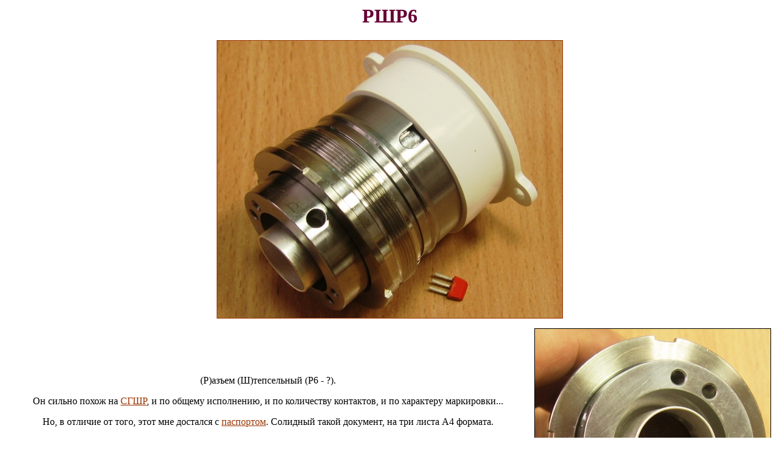

--- FILE ---
content_type: text/html; charset=windows-1251
request_url: http://155la3.ru/rshr6.htm
body_size: 3217
content:
<html>

<head>
<meta http-equiv="Content-Type" content="text/html; charset=windows-1251">
<meta http-equiv="Content-Language" content="ru">
<meta name="GENERATOR" content="Microsoft FrontPage 4.0">
<meta name="ProgId" content="FrontPage.Editor.Document">
<title>Музей электронных раритетов - Пассив - РШР6</title>
<base target="main">
<meta name="keywords" content="РШР6">
<meta name="Microsoft Theme" content="expeditn 011">
</head>

<body background="_themes/expeditn/exptextb.jpg" bgcolor="#FFFFFF" text="#000000" link="#993300" vlink="#666600" alink="#CC3300"><!--mstheme--><font face="Times New Roman">
<h1 align="center"><!--mstheme--><font color="#660033">РШР6<!--mstheme--></font></h1>
<p align="center"><a href="images/rshr6_1.jpg" target="_blank"><img border="1" src="images/rshr6_1small.jpg" width="567" height="456"></a></p>
<!--mstheme--></font><table border="0" cellpadding="0" cellspacing="0" width="100%">
    <tr>
      <td align="center"><!--mstheme--><font face="Times New Roman">(Р)азъем (Ш)тепсельный (Р6 - ?).
        <p>Он сильно похож на <a href="sgshr.htm" target="_self">СГШР</a>,
        и по общему исполнению, и по количеству
        контактов, и по характеру маркировки...</p>
        <p>Но, в отличие от того, этот мне
        достался с <a href="datafiles/rshr6_pasp.pdf" target="_blank">паспортом</a>.
        Солидный такой документ, на три листа А4 формата.</p>
        <p>Электрических характеристик там,
        правда, с гулькин нос - даётся только
        падение напряжения на контактной паре,
        не более 200 мВ (а замеренное у данного
        конкретного экземпляра - 80 мВ)... но всё
        же кое-какую информацию к размышлению он даёт.</p>
        <p>Производитель этого разъема, судя по
        паспорту - некий Приборостроительный
        завод. Путём нехитрых логических
        построений я пришёл к выводу, что это <a rel="nofollow" href="http://www.imf.ru/" target="_blank">ФГУП
        &quot;Приборостроительный завод&quot;</a> (г.Трехгорный,
        Челябинская область). Это одно из
        ведущих предприятий в отечественной
        атомной промышленности. Надо полагать,
        и разъём этот также имеет отношение к
        ядерной отрасли...<!--mstheme--></font></td>
      <td align="center"><!--mstheme--><font face="Times New Roman"><img border="1" src="images/rshr6_2.jpg" title="РШР6" width="387" height="396" hspace="5"><!--mstheme--></font></td>
    </tr>
  </table><!--mstheme--><font face="Times New Roman">
<p align="center"><img border="1" src="images/rshr6_3.jpg" title="РШР6" width="692" height="421"></p>
<p align="center"><img border="1" src="images/rshr6_4.jpg" title="РШР6" width="676" height="475"></p>
<p align="center"><img border="1" src="images/rshr6_5.jpg" title="РШР6" width="645" height="484"></p>
<p align="center"><img border="1" src="images/rshr6_6.jpg" title="РШР6" width="703" height="441"></p>
<!--msthemeseparator--><p align="center"><img src="_themes/expeditn/exphorsa.gif" width="600" height="10"></p>
<h5 align="right"><!--mstheme--><font color="#660033"><a href="passiv.htm" target="_top">домой</a><!--mstheme--></font></h5>
<!--mstheme--></font></body>

</html>
